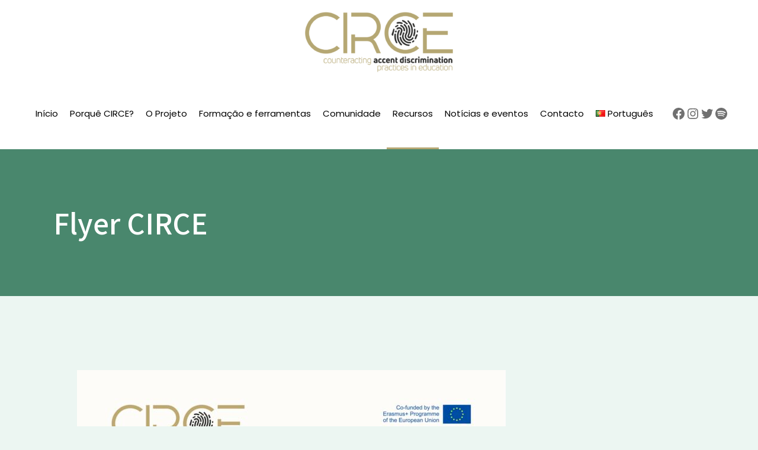

--- FILE ---
content_type: text/css
request_url: https://www.circe-project.eu/wp-content/plugins/qi-blocks/assets/dist/button.css?ver=6.9
body_size: 2733
content:
@keyframes qi-blocks-fade-in{0%{opacity:0;visibility:hidden;z-index:102}to{opacity:1;visibility:visible;z-index:102}}@keyframes qi-blocks-fade-out{0%{opacity:1;visibility:visible;z-index:102}to{opacity:0;visibility:hidden;z-index:0}}@keyframes qi-blocks-animate-underline-from-left{0%{transform:scaleX(1);transform-origin:right}37%{transform:scaleX(0);transform-origin:right}38%{transform:scaleX(0);transform-origin:left}to{transform:scaleX(1);transform-origin:left}}@keyframes qi-blocks-animate-underline-from-right{0%{transform:scaleX(1);transform-origin:left}37%{transform:scaleX(0);transform-origin:left}38%{transform:scaleX(0);transform-origin:right}to{transform:scaleX(1);transform-origin:right}}@keyframes qi-blocks-animate-underline-multiline{0%{background-position-x:right;background-size:100% 87%}38%{background-position-x:right;background-size:0 87%}39%{background-position-x:left;background-size:0 87%}to{background-position-x:left;background-size:100% 87%}}@keyframes qi-blocks-animate-underline-multiline-2{0%{background-position-x:right;background-size:100% 95%}38%{background-position-x:right;background-size:0 95%}39%{background-position-x:left;background-size:0 95%}to{background-position-x:left;background-size:100% 95%}}@keyframes qi-blocks-animate-highlight{0%{background-position-x:left;background-size:0 100%}to{background-position-x:left;background-size:100% 100%}}@keyframes qi-blocks-animate-underline-multiline-thick{0%{background-position-x:right;background-size:100% 93%}38%{background-position-x:right;background-size:0 93%}39%{background-position-x:left;background-size:0 93%}to{background-position-x:left;background-size:100% 93%}}@keyframes qi-blocks-follow-info{0%{clip-path:inset(0 100% 0 0)}to{clip-path:inset(0 0 0 0)}}.qi-block-button.qodef-block{align-items:center;border-radius:4px;display:inline-block;display:inline-flex;font-family:inherit;font-size:16px;font-size:1rem;font-weight:500;justify-content:center;line-height:2em;margin:0;outline:none;overflow:hidden;padding:13px 46px;position:relative;text-decoration:none;text-transform:none;transition:color .25s ease-in-out,background-color .25s ease-in-out,border-color .25s ease-in-out;vertical-align:middle;width:auto}.qi-block-button.qodef-block:hover{text-decoration:none!important}.qi-block-button.qodef-block.qodef-size--small{padding:9px 33px}.qi-block-button.qodef-block.qodef-size--large{padding:15px 52px}.qi-block-button.qodef-block.qodef-size--full{text-align:center;width:100%}.qi-block-button.qodef-block.qodef-layout--filled{background-color:#f4f4f4;border:0;border-style:solid;color:#111;font-size:1rem}.qi-block-button.qodef-block.qodef-layout--filled:hover{background-color:#111;color:#fff}.qi-block-button.qodef-block.qodef-layout--outlined{background-color:#0000;border:2px solid #111;color:#111}.qi-block-button.qodef-block.qodef-layout--outlined:hover{background-color:#f4f4f4;border-color:#f4f4f4;color:#111}.qi-block-button.qodef-block.qodef-layout--textual{background-color:#0000!important;border:0;border-radius:0;overflow:visible;padding:0!important}.qi-block-button.qodef-block.qodef-layout--textual .qodef-m-text{display:inline-block;vertical-align:middle}.qi-block-button.qodef-block.qodef-layout--textual:hover{color:#111}.qi-block-button.qodef-block.qodef-icon--left{align-items:center;display:inline-flex;flex-direction:row-reverse;justify-content:center}.qi-block-button.qodef-block.qodef-text-underline .qodef-m-text{position:relative}.qi-block-button.qodef-block.qodef-text-underline .qodef-m-text:after{backface-visibility:hidden;background-color:currentColor;bottom:0;content:"";height:1px;left:0;position:absolute;transition:background-color .25s ease-in-out,width .36s cubic-bezier(.51,.5,.07,.99);width:100%}.qi-block-button.qodef-block.qodef-text-underline:not(.qodef-button-underline-draw):hover .qodef-m-text:after{width:0}.qi-block-button.qodef-block.qodef-text-underline.qodef-underline--center .qodef-m-text:after{left:50%;transform:translateX(-50%)}.qi-block-button.qodef-block.qodef-text-underline.qodef-underline--right .qodef-m-text:after{left:auto;right:0}.qi-block-button.qodef-block.qodef-button-underline-draw .qodef-m-text{overflow:hidden}.qi-block-button.qodef-block.qodef-button-underline-draw.qodef-underline--left:hover .qodef-m-text:after,.qi-block-button.qodef-block.qodef-button-underline-draw.qodef-underline--right:hover .qodef-m-text:after{animation:qi-blocks-animate-underline-from-left .7s cubic-bezier(.45,.29,0,.82) forwards}.qi-block-button.qodef-block.qodef-button-underline-draw.qodef-underline--right:hover .qodef-m-text:after{animation:qi-blocks-animate-underline-from-right .7s cubic-bezier(.45,.29,0,.82) forwards}.qi-block-button.qodef-block .qodef-m-icon{color:currentColor;line-height:0}.qi-block-button.qodef-block .qodef-m-icon.qodef--icon-color-set{transition:color .25s ease-in-out,background-color .25s ease-in-out}.qi-block-button.qodef-block .qodef-m-icon svg{height:auto;width:1em;fill:currentColor;stroke:currentColor;vertical-align:middle}.qi-block-button.qodef-block.qodef-icon--right:not(.qodef-type--icon-boxed) .qodef-m-icon{margin-left:10px}.qi-block-button.qodef-block.qodef-icon--left:not(.qodef-type--icon-boxed) .qodef-m-icon{margin-right:10px}.qi-block-button.qodef-block.qodef-text--hidden:not(.qodef-type--icon-boxed) .qodef-m-icon{margin-left:0;margin-right:0}.qi-block-button.qodef-block.qodef-hover--icon-move-diagonal .qodef-m-icon-inner,.qi-block-button.qodef-block.qodef-hover--icon-move-horizontal .qodef-m-icon-inner,.qi-block-button.qodef-block.qodef-hover--icon-move-vertical .qodef-m-icon-inner{display:inherit;overflow:hidden;padding:1px;position:relative}.qi-block-button.qodef-block.qodef-hover--icon-move-diagonal .qodef-m-icon-inner i,.qi-block-button.qodef-block.qodef-hover--icon-move-diagonal .qodef-m-icon-inner svg,.qi-block-button.qodef-block.qodef-hover--icon-move-horizontal .qodef-m-icon-inner i,.qi-block-button.qodef-block.qodef-hover--icon-move-horizontal .qodef-m-icon-inner svg,.qi-block-button.qodef-block.qodef-hover--icon-move-vertical .qodef-m-icon-inner i,.qi-block-button.qodef-block.qodef-hover--icon-move-vertical .qodef-m-icon-inner svg{transition:transform .38s cubic-bezier(.37,.08,.02,.93),opacity .18s ease-in-out;will-change:transform}.qi-block-button.qodef-block.qodef-hover--icon-move-diagonal .qodef-m-icon-inner i:first-child,.qi-block-button.qodef-block.qodef-hover--icon-move-diagonal .qodef-m-icon-inner svg:first-child,.qi-block-button.qodef-block.qodef-hover--icon-move-horizontal .qodef-m-icon-inner i:first-child,.qi-block-button.qodef-block.qodef-hover--icon-move-horizontal .qodef-m-icon-inner svg:first-child,.qi-block-button.qodef-block.qodef-hover--icon-move-vertical .qodef-m-icon-inner i:first-child,.qi-block-button.qodef-block.qodef-hover--icon-move-vertical .qodef-m-icon-inner svg:first-child{opacity:1;transform:translateX(0) translateY(0);transition-delay:.1s}.qi-block-button.qodef-block.qodef-hover--icon-move-diagonal .qodef-m-icon-inner i:nth-child(2),.qi-block-button.qodef-block.qodef-hover--icon-move-diagonal .qodef-m-icon-inner svg:nth-child(2),.qi-block-button.qodef-block.qodef-hover--icon-move-horizontal .qodef-m-icon-inner i:nth-child(2),.qi-block-button.qodef-block.qodef-hover--icon-move-horizontal .qodef-m-icon-inner svg:nth-child(2),.qi-block-button.qodef-block.qodef-hover--icon-move-vertical .qodef-m-icon-inner i:nth-child(2),.qi-block-button.qodef-block.qodef-hover--icon-move-vertical .qodef-m-icon-inner svg:nth-child(2){left:1px;opacity:0;position:absolute;top:1px;transition-delay:0s}.qi-block-button.qodef-block.qodef-hover--icon-move-diagonal:hover .qodef-m-icon-inner i:first-child,.qi-block-button.qodef-block.qodef-hover--icon-move-diagonal:hover .qodef-m-icon-inner svg:first-child,.qi-block-button.qodef-block.qodef-hover--icon-move-horizontal:hover .qodef-m-icon-inner i:first-child,.qi-block-button.qodef-block.qodef-hover--icon-move-horizontal:hover .qodef-m-icon-inner svg:first-child,.qi-block-button.qodef-block.qodef-hover--icon-move-vertical:hover .qodef-m-icon-inner i:first-child,.qi-block-button.qodef-block.qodef-hover--icon-move-vertical:hover .qodef-m-icon-inner svg:first-child{opacity:0}.qi-block-button.qodef-block.qodef-hover--icon-move-diagonal:hover .qodef-m-icon-inner i:nth-child(2),.qi-block-button.qodef-block.qodef-hover--icon-move-diagonal:hover .qodef-m-icon-inner svg:nth-child(2),.qi-block-button.qodef-block.qodef-hover--icon-move-horizontal:hover .qodef-m-icon-inner i:nth-child(2),.qi-block-button.qodef-block.qodef-hover--icon-move-horizontal:hover .qodef-m-icon-inner svg:nth-child(2),.qi-block-button.qodef-block.qodef-hover--icon-move-vertical:hover .qodef-m-icon-inner i:nth-child(2),.qi-block-button.qodef-block.qodef-hover--icon-move-vertical:hover .qodef-m-icon-inner svg:nth-child(2){opacity:1;transform:translateX(0) translateY(0) translatez(0);transition-delay:.25s}.qi-block-button.qodef-block.qodef-hover--icon-move-horizontal .qodef-m-icon-inner i:nth-child(2),.qi-block-button.qodef-block.qodef-hover--icon-move-horizontal .qodef-m-icon-inner svg:nth-child(2){transform:translateX(-150%) translateY(0)}.qi-block-button.qodef-block.qodef-hover--icon-move-horizontal:hover .qodef-m-icon-inner i:first-child,.qi-block-button.qodef-block.qodef-hover--icon-move-horizontal:hover .qodef-m-icon-inner svg:first-child{transform:translateX(200%) translateY(0)}.qi-block-button.qodef-block.qodef-hover--icon-move-vertical .qodef-m-icon-inner i,.qi-block-button.qodef-block.qodef-hover--icon-move-vertical .qodef-m-icon-inner svg{will-change:transform}.qi-block-button.qodef-block.qodef-hover--icon-move-vertical .qodef-m-icon-inner i:nth-child(2),.qi-block-button.qodef-block.qodef-hover--icon-move-vertical .qodef-m-icon-inner svg:nth-child(2){transform:translateX(0) translateY(150%) translateZ(0)}.qi-block-button.qodef-block.qodef-hover--icon-move-vertical:hover .qodef-m-icon-inner i:first-child,.qi-block-button.qodef-block.qodef-hover--icon-move-vertical:hover .qodef-m-icon-inner svg:first-child{transform:translateX(0) translateY(-150%) translateZ(0)}.qi-block-button.qodef-block.qodef-hover--icon-move-diagonal .qodef-m-icon-inner i,.qi-block-button.qodef-block.qodef-hover--icon-move-diagonal .qodef-m-icon-inner svg{will-change:transform}.qi-block-button.qodef-block.qodef-hover--icon-move-diagonal .qodef-m-icon-inner i:nth-child(2),.qi-block-button.qodef-block.qodef-hover--icon-move-diagonal .qodef-m-icon-inner svg:nth-child(2){transform:translateX(-100%) translateY(100%) translateZ(0)}.qi-block-button.qodef-block.qodef-hover--icon-move-diagonal:hover .qodef-m-icon-inner i:first-child,.qi-block-button.qodef-block.qodef-hover--icon-move-diagonal:hover .qodef-m-icon-inner svg:first-child{transform:translateX(100%) translateY(-100%) translateZ(0)}.qi-block-button.qodef-block.qodef-hover--icon-move-horizontal-short .qodef-m-icon-inner i,.qi-block-button.qodef-block.qodef-hover--icon-move-horizontal-short .qodef-m-icon-inner svg{transform:translateX(0);transition:transform .3s cubic-bezier(.37,.08,.02,.93),opacity .2s ease-in-out;will-change:transform}.qi-block-button.qodef-block.qodef-hover--icon-move-horizontal-short:hover .qodef-m-icon-inner i,.qi-block-button.qodef-block.qodef-hover--icon-move-horizontal-short:hover .qodef-m-icon-inner svg{transform:translateX(4px)}.qi-block-button.qodef-block.qodef-hover--reveal:after{background-color:#111;content:"";height:100%;left:0;position:absolute;top:0;transition:transform .5s cubic-bezier(.54,.3,.02,1.01);width:100%}.qi-block-button.qodef-block.qodef-hover--reveal .qodef-m-icon,.qi-block-button.qodef-block.qodef-hover--reveal .qodef-m-text{z-index:1}.qi-block-button.qodef-block.qodef-hover--reveal:hover:after{transform:scaleX(1) scaleY(1)}.qi-block-button.qodef-block.qodef-hover--reveal.qodef-layout--outlined:hover{background-color:initial}.qi-block-button.qodef-block.qodef--reveal-horizontal:after{transform:scaleX(0);transform-origin:left}.qi-block-button.qodef-block.qodef--reveal-vertical:after{transform:scaleY(0);transform-origin:bottom}.qi-block-button.qodef-block.qodef-icon-background-hover--reveal .qodef-m-icon:after{content:"";height:100%;left:0;position:absolute;top:0;transition:transform .5s cubic-bezier(.54,.3,.02,1.01);width:100%}.qi-block-button.qodef-block.qodef-icon-background-hover--reveal .qodef-m-icon .qodef-m-icon-inner{z-index:1}.qi-block-button.qodef-block.qodef-icon-background-hover--reveal:hover .qodef-m-icon:after{transform:scaleX(1) scaleY(1)}.qi-block-button.qodef-block.qodef-icon-background-hover--reveal-horizontal .qodef-m-icon:after{transform:scaleX(0);transform-origin:left}.qi-block-button.qodef-block.qodef-icon-background-hover--reveal-vertical .qodef-m-icon:after{transform:scaleY(0);transform-origin:bottom}.qi-block-button.qodef-type--inner-border .qodef-m-inner-border{color:#111;font-size:4px;height:100%;left:0;position:absolute;top:0;transition:color .25s ease-in-out;width:100%}.qi-block-button.qodef-type--inner-border .qodef-m-border-bottom,.qi-block-button.qodef-type--inner-border .qodef-m-border-left,.qi-block-button.qodef-type--inner-border .qodef-m-border-right,.qi-block-button.qodef-type--inner-border .qodef-m-border-top{background-color:currentColor;position:absolute;transition:background-color .25s ease-in-out}.qi-block-button.qodef-type--inner-border .qodef-m-border-top{height:2px;left:1em;top:1em;width:calc(100% - 2em)}.qi-block-button.qodef-type--inner-border .qodef-m-border-right{height:calc(100% - 2em);right:1em;top:1em;width:2px}.qi-block-button.qodef-type--inner-border .qodef-m-border-bottom{bottom:1em;height:2px;right:1em;width:calc(100% - 2em)}.qi-block-button.qodef-type--inner-border .qodef-m-border-left{bottom:1em;height:calc(100% - 2em);left:1em;width:2px}.qodef-inner-border-hover--draw .qodef-m-inner-border-copy .qodef-m-border-bottom,.qodef-inner-border-hover--draw .qodef-m-inner-border-copy .qodef-m-border-left,.qodef-inner-border-hover--draw .qodef-m-inner-border-copy .qodef-m-border-right,.qodef-inner-border-hover--draw .qodef-m-inner-border-copy .qodef-m-border-top{transition:transform .36s ease-out}.qodef-inner-border-hover--draw.q-draw-center .qodef-m-inner-border-copy .qodef-m-border-bottom,.qodef-inner-border-hover--draw.q-draw-center .qodef-m-inner-border-copy .qodef-m-border-top,.qodef-inner-border-hover--draw.q-draw-one-point .qodef-m-inner-border-copy .qodef-m-border-bottom,.qodef-inner-border-hover--draw.q-draw-one-point .qodef-m-inner-border-copy .qodef-m-border-top,.qodef-inner-border-hover--draw.q-draw-two-points .qodef-m-inner-border-copy .qodef-m-border-bottom,.qodef-inner-border-hover--draw.q-draw-two-points .qodef-m-inner-border-copy .qodef-m-border-top{transform:scaleX(0)}.qodef-inner-border-hover--draw.q-draw-center .qodef-m-inner-border-copy .qodef-m-border-left,.qodef-inner-border-hover--draw.q-draw-center .qodef-m-inner-border-copy .qodef-m-border-right,.qodef-inner-border-hover--draw.q-draw-one-point .qodef-m-inner-border-copy .qodef-m-border-left,.qodef-inner-border-hover--draw.q-draw-one-point .qodef-m-inner-border-copy .qodef-m-border-right,.qodef-inner-border-hover--draw.q-draw-two-points .qodef-m-inner-border-copy .qodef-m-border-left,.qodef-inner-border-hover--draw.q-draw-two-points .qodef-m-inner-border-copy .qodef-m-border-right{transform:scaleY(0)}.qodef-inner-border-hover--draw.q-draw-center:hover .qodef-m-inner-border-copy .qodef-m-border-bottom,.qodef-inner-border-hover--draw.q-draw-center:hover .qodef-m-inner-border-copy .qodef-m-border-left,.qodef-inner-border-hover--draw.q-draw-center:hover .qodef-m-inner-border-copy .qodef-m-border-right,.qodef-inner-border-hover--draw.q-draw-center:hover .qodef-m-inner-border-copy .qodef-m-border-top,.qodef-inner-border-hover--draw.q-draw-one-point:hover .qodef-m-inner-border-copy .qodef-m-border-bottom,.qodef-inner-border-hover--draw.q-draw-one-point:hover .qodef-m-inner-border-copy .qodef-m-border-left,.qodef-inner-border-hover--draw.q-draw-one-point:hover .qodef-m-inner-border-copy .qodef-m-border-right,.qodef-inner-border-hover--draw.q-draw-one-point:hover .qodef-m-inner-border-copy .qodef-m-border-top,.qodef-inner-border-hover--draw.q-draw-two-points:hover .qodef-m-inner-border-copy .qodef-m-border-bottom,.qodef-inner-border-hover--draw.q-draw-two-points:hover .qodef-m-inner-border-copy .qodef-m-border-left,.qodef-inner-border-hover--draw.q-draw-two-points:hover .qodef-m-inner-border-copy .qodef-m-border-right,.qodef-inner-border-hover--draw.q-draw-two-points:hover .qodef-m-inner-border-copy .qodef-m-border-top{transform:scaleX(1) scaleY(1)}.qodef-inner-border-hover--draw.q-draw-one-point .qodef-m-inner-border-copy .qodef-m-border-bottom,.qodef-inner-border-hover--draw.q-draw-one-point .qodef-m-inner-border-copy .qodef-m-border-left,.qodef-inner-border-hover--draw.q-draw-one-point .qodef-m-inner-border-copy .qodef-m-border-right,.qodef-inner-border-hover--draw.q-draw-one-point .qodef-m-inner-border-copy .qodef-m-border-top{transition-duration:.28s}.qodef-inner-border-hover--draw.q-draw-one-point .qodef-m-inner-border-copy .qodef-m-border-bottom,.qodef-inner-border-hover--draw.q-draw-one-point .qodef-m-inner-border-copy .qodef-m-border-top{transform-origin:left}.qodef-inner-border-hover--draw.q-draw-one-point .qodef-m-inner-border-copy .qodef-m-border-left,.qodef-inner-border-hover--draw.q-draw-one-point .qodef-m-inner-border-copy .qodef-m-border-right{transform-origin:top}.qodef-inner-border-hover--draw.q-draw-one-point .qodef-m-inner-border-copy .qodef-m-border-left,.qodef-inner-border-hover--draw.q-draw-one-point .qodef-m-inner-border-copy .qodef-m-border-top{transition-delay:.28s}.qodef-inner-border-hover--draw.q-draw-one-point .qodef-m-inner-border-copy .qodef-m-border-bottom,.qodef-inner-border-hover--draw.q-draw-one-point .qodef-m-inner-border-copy .qodef-m-border-right,.qodef-inner-border-hover--draw.q-draw-one-point:hover .qodef-m-inner-border-copy .qodef-m-border-left,.qodef-inner-border-hover--draw.q-draw-one-point:hover .qodef-m-inner-border-copy .qodef-m-border-top{transition-delay:0s}.qodef-inner-border-hover--draw.q-draw-one-point:hover .qodef-m-inner-border-copy .qodef-m-border-bottom,.qodef-inner-border-hover--draw.q-draw-one-point:hover .qodef-m-inner-border-copy .qodef-m-border-right{transition-delay:.28s}.qodef-inner-border-hover--draw.q-draw-two-points .qodef-m-border-top{transform-origin:left}.qodef-inner-border-hover--draw.q-draw-two-points .qodef-m-border-bottom{transform-origin:right}.qodef-inner-border-hover--draw.q-draw-two-points .qodef-m-border-left{transform-origin:top}.qodef-inner-border-hover--draw.q-draw-two-points .qodef-m-border-right{transform-origin:bottom}.qodef-type--inner-border.qodef-inner-border-hover--remove.q-remove-center .qodef-m-inner-border .qodef-m-border-bottom,.qodef-type--inner-border.qodef-inner-border-hover--remove.q-remove-center .qodef-m-inner-border .qodef-m-border-left,.qodef-type--inner-border.qodef-inner-border-hover--remove.q-remove-center .qodef-m-inner-border .qodef-m-border-right,.qodef-type--inner-border.qodef-inner-border-hover--remove.q-remove-center .qodef-m-inner-border .qodef-m-border-top,.qodef-type--inner-border.qodef-inner-border-hover--remove.q-remove-one-point .qodef-m-inner-border .qodef-m-border-bottom,.qodef-type--inner-border.qodef-inner-border-hover--remove.q-remove-one-point .qodef-m-inner-border .qodef-m-border-left,.qodef-type--inner-border.qodef-inner-border-hover--remove.q-remove-one-point .qodef-m-inner-border .qodef-m-border-right,.qodef-type--inner-border.qodef-inner-border-hover--remove.q-remove-one-point .qodef-m-inner-border .qodef-m-border-top,.qodef-type--inner-border.qodef-inner-border-hover--remove.q-remove-two-points .qodef-m-inner-border .qodef-m-border-bottom,.qodef-type--inner-border.qodef-inner-border-hover--remove.q-remove-two-points .qodef-m-inner-border .qodef-m-border-left,.qodef-type--inner-border.qodef-inner-border-hover--remove.q-remove-two-points .qodef-m-inner-border .qodef-m-border-right,.qodef-type--inner-border.qodef-inner-border-hover--remove.q-remove-two-points .qodef-m-inner-border .qodef-m-border-top{transform:scaleX(1) scaleY(1);transition:background-color .25s ease-in-out,transform .36s ease-out}.qodef-type--inner-border.qodef-inner-border-hover--remove.q-remove-center:hover .qodef-m-inner-border .qodef-m-border-bottom,.qodef-type--inner-border.qodef-inner-border-hover--remove.q-remove-center:hover .qodef-m-inner-border .qodef-m-border-top,.qodef-type--inner-border.qodef-inner-border-hover--remove.q-remove-one-point:hover .qodef-m-inner-border .qodef-m-border-bottom,.qodef-type--inner-border.qodef-inner-border-hover--remove.q-remove-one-point:hover .qodef-m-inner-border .qodef-m-border-top,.qodef-type--inner-border.qodef-inner-border-hover--remove.q-remove-two-points:hover .qodef-m-inner-border .qodef-m-border-bottom,.qodef-type--inner-border.qodef-inner-border-hover--remove.q-remove-two-points:hover .qodef-m-inner-border .qodef-m-border-top{transform:scaleX(0)}.qodef-type--inner-border.qodef-inner-border-hover--remove.q-remove-center:hover .qodef-m-inner-border .qodef-m-border-left,.qodef-type--inner-border.qodef-inner-border-hover--remove.q-remove-center:hover .qodef-m-inner-border .qodef-m-border-right,.qodef-type--inner-border.qodef-inner-border-hover--remove.q-remove-one-point:hover .qodef-m-inner-border .qodef-m-border-left,.qodef-type--inner-border.qodef-inner-border-hover--remove.q-remove-one-point:hover .qodef-m-inner-border .qodef-m-border-right,.qodef-type--inner-border.qodef-inner-border-hover--remove.q-remove-two-points:hover .qodef-m-inner-border .qodef-m-border-left,.qodef-type--inner-border.qodef-inner-border-hover--remove.q-remove-two-points:hover .qodef-m-inner-border .qodef-m-border-right{transform:scaleY(0)}.qodef-type--inner-border.qodef-inner-border-hover--remove.q-remove-center.q-remove-one-point .qodef-m-inner-border .qodef-m-border-bottom,.qodef-type--inner-border.qodef-inner-border-hover--remove.q-remove-center.q-remove-one-point .qodef-m-inner-border .qodef-m-border-left,.qodef-type--inner-border.qodef-inner-border-hover--remove.q-remove-center.q-remove-one-point .qodef-m-inner-border .qodef-m-border-right,.qodef-type--inner-border.qodef-inner-border-hover--remove.q-remove-center.q-remove-one-point .qodef-m-inner-border .qodef-m-border-top,.qodef-type--inner-border.qodef-inner-border-hover--remove.q-remove-one-point.q-remove-one-point .qodef-m-inner-border .qodef-m-border-bottom,.qodef-type--inner-border.qodef-inner-border-hover--remove.q-remove-one-point.q-remove-one-point .qodef-m-inner-border .qodef-m-border-left,.qodef-type--inner-border.qodef-inner-border-hover--remove.q-remove-one-point.q-remove-one-point .qodef-m-inner-border .qodef-m-border-right,.qodef-type--inner-border.qodef-inner-border-hover--remove.q-remove-one-point.q-remove-one-point .qodef-m-inner-border .qodef-m-border-top,.qodef-type--inner-border.qodef-inner-border-hover--remove.q-remove-two-points.q-remove-one-point .qodef-m-inner-border .qodef-m-border-bottom,.qodef-type--inner-border.qodef-inner-border-hover--remove.q-remove-two-points.q-remove-one-point .qodef-m-inner-border .qodef-m-border-left,.qodef-type--inner-border.qodef-inner-border-hover--remove.q-remove-two-points.q-remove-one-point .qodef-m-inner-border .qodef-m-border-right,.qodef-type--inner-border.qodef-inner-border-hover--remove.q-remove-two-points.q-remove-one-point .qodef-m-inner-border .qodef-m-border-top{transition:background-color .25s ease-in-out,transform .28s ease-out}.qodef-type--inner-border.qodef-inner-border-hover--remove.q-remove-center.q-remove-one-point .qodef-m-inner-border .qodef-m-border-bottom,.qodef-type--inner-border.qodef-inner-border-hover--remove.q-remove-center.q-remove-one-point .qodef-m-inner-border .qodef-m-border-top,.qodef-type--inner-border.qodef-inner-border-hover--remove.q-remove-one-point.q-remove-one-point .qodef-m-inner-border .qodef-m-border-bottom,.qodef-type--inner-border.qodef-inner-border-hover--remove.q-remove-one-point.q-remove-one-point .qodef-m-inner-border .qodef-m-border-top,.qodef-type--inner-border.qodef-inner-border-hover--remove.q-remove-two-points.q-remove-one-point .qodef-m-inner-border .qodef-m-border-bottom,.qodef-type--inner-border.qodef-inner-border-hover--remove.q-remove-two-points.q-remove-one-point .qodef-m-inner-border .qodef-m-border-top{transform-origin:left}.qodef-type--inner-border.qodef-inner-border-hover--remove.q-remove-center.q-remove-one-point .qodef-m-inner-border .qodef-m-border-left,.qodef-type--inner-border.qodef-inner-border-hover--remove.q-remove-center.q-remove-one-point .qodef-m-inner-border .qodef-m-border-right,.qodef-type--inner-border.qodef-inner-border-hover--remove.q-remove-one-point.q-remove-one-point .qodef-m-inner-border .qodef-m-border-left,.qodef-type--inner-border.qodef-inner-border-hover--remove.q-remove-one-point.q-remove-one-point .qodef-m-inner-border .qodef-m-border-right,.qodef-type--inner-border.qodef-inner-border-hover--remove.q-remove-two-points.q-remove-one-point .qodef-m-inner-border .qodef-m-border-left,.qodef-type--inner-border.qodef-inner-border-hover--remove.q-remove-two-points.q-remove-one-point .qodef-m-inner-border .qodef-m-border-right{transform-origin:top}.qodef-type--inner-border.qodef-inner-border-hover--remove.q-remove-center.q-remove-one-point .qodef-m-inner-border .qodef-m-border-left,.qodef-type--inner-border.qodef-inner-border-hover--remove.q-remove-center.q-remove-one-point .qodef-m-inner-border .qodef-m-border-top,.qodef-type--inner-border.qodef-inner-border-hover--remove.q-remove-one-point.q-remove-one-point .qodef-m-inner-border .qodef-m-border-left,.qodef-type--inner-border.qodef-inner-border-hover--remove.q-remove-one-point.q-remove-one-point .qodef-m-inner-border .qodef-m-border-top,.qodef-type--inner-border.qodef-inner-border-hover--remove.q-remove-two-points.q-remove-one-point .qodef-m-inner-border .qodef-m-border-left,.qodef-type--inner-border.qodef-inner-border-hover--remove.q-remove-two-points.q-remove-one-point .qodef-m-inner-border .qodef-m-border-top{transition-delay:0s,0s}.qodef-type--inner-border.qodef-inner-border-hover--remove.q-remove-center.q-remove-one-point .qodef-m-inner-border .qodef-m-border-bottom,.qodef-type--inner-border.qodef-inner-border-hover--remove.q-remove-center.q-remove-one-point .qodef-m-inner-border .qodef-m-border-right,.qodef-type--inner-border.qodef-inner-border-hover--remove.q-remove-center.q-remove-one-point:hover .qodef-m-inner-border .qodef-m-border-left,.qodef-type--inner-border.qodef-inner-border-hover--remove.q-remove-center.q-remove-one-point:hover .qodef-m-inner-border .qodef-m-border-top,.qodef-type--inner-border.qodef-inner-border-hover--remove.q-remove-one-point.q-remove-one-point .qodef-m-inner-border .qodef-m-border-bottom,.qodef-type--inner-border.qodef-inner-border-hover--remove.q-remove-one-point.q-remove-one-point .qodef-m-inner-border .qodef-m-border-right,.qodef-type--inner-border.qodef-inner-border-hover--remove.q-remove-one-point.q-remove-one-point:hover .qodef-m-inner-border .qodef-m-border-left,.qodef-type--inner-border.qodef-inner-border-hover--remove.q-remove-one-point.q-remove-one-point:hover .qodef-m-inner-border .qodef-m-border-top,.qodef-type--inner-border.qodef-inner-border-hover--remove.q-remove-two-points.q-remove-one-point .qodef-m-inner-border .qodef-m-border-bottom,.qodef-type--inner-border.qodef-inner-border-hover--remove.q-remove-two-points.q-remove-one-point .qodef-m-inner-border .qodef-m-border-right,.qodef-type--inner-border.qodef-inner-border-hover--remove.q-remove-two-points.q-remove-one-point:hover .qodef-m-inner-border .qodef-m-border-left,.qodef-type--inner-border.qodef-inner-border-hover--remove.q-remove-two-points.q-remove-one-point:hover .qodef-m-inner-border .qodef-m-border-top{transition-delay:0s,.28s}.qodef-type--inner-border.qodef-inner-border-hover--remove.q-remove-center.q-remove-one-point:hover .qodef-m-inner-border .qodef-m-border-bottom,.qodef-type--inner-border.qodef-inner-border-hover--remove.q-remove-center.q-remove-one-point:hover .qodef-m-inner-border .qodef-m-border-right,.qodef-type--inner-border.qodef-inner-border-hover--remove.q-remove-one-point.q-remove-one-point:hover .qodef-m-inner-border .qodef-m-border-bottom,.qodef-type--inner-border.qodef-inner-border-hover--remove.q-remove-one-point.q-remove-one-point:hover .qodef-m-inner-border .qodef-m-border-right,.qodef-type--inner-border.qodef-inner-border-hover--remove.q-remove-two-points.q-remove-one-point:hover .qodef-m-inner-border .qodef-m-border-bottom,.qodef-type--inner-border.qodef-inner-border-hover--remove.q-remove-two-points.q-remove-one-point:hover .qodef-m-inner-border .qodef-m-border-right{transition-delay:0s,0s}.qodef-type--inner-border.qodef-inner-border-hover--remove.q-remove-center.q-remove-two-points .qodef-m-border-top,.qodef-type--inner-border.qodef-inner-border-hover--remove.q-remove-one-point.q-remove-two-points .qodef-m-border-top,.qodef-type--inner-border.qodef-inner-border-hover--remove.q-remove-two-points.q-remove-two-points .qodef-m-border-top{transform-origin:left}.qodef-type--inner-border.qodef-inner-border-hover--remove.q-remove-center.q-remove-two-points .qodef-m-border-bottom,.qodef-type--inner-border.qodef-inner-border-hover--remove.q-remove-one-point.q-remove-two-points .qodef-m-border-bottom,.qodef-type--inner-border.qodef-inner-border-hover--remove.q-remove-two-points.q-remove-two-points .qodef-m-border-bottom{transform-origin:right}.qodef-type--inner-border.qodef-inner-border-hover--remove.q-remove-center.q-remove-two-points .qodef-m-border-left,.qodef-type--inner-border.qodef-inner-border-hover--remove.q-remove-one-point.q-remove-two-points .qodef-m-border-left,.qodef-type--inner-border.qodef-inner-border-hover--remove.q-remove-two-points.q-remove-two-points .qodef-m-border-left{transform-origin:top}.qodef-type--inner-border.qodef-inner-border-hover--remove.q-remove-center.q-remove-two-points .qodef-m-border-right,.qodef-type--inner-border.qodef-inner-border-hover--remove.q-remove-one-point.q-remove-two-points .qodef-m-border-right,.qodef-type--inner-border.qodef-inner-border-hover--remove.q-remove-two-points.q-remove-two-points .qodef-m-border-right{transform-origin:bottom}.qodef-type--inner-border.qodef-inner-border-hover--move-outer-edge{overflow:visible}.qodef-type--inner-border.qodef-inner-border-hover--move-outer-edge .qodef-m-inner-border{border:1px solid;height:calc(100% - 2em);left:1em;top:1em;transition:all .3s cubic-bezier(.46,.03,.52,.96);width:calc(100% - 2em)}.qodef-type--inner-border.qodef-inner-border-hover--move-outer-edge:hover .qodef-m-inner-border{height:calc(100% + 2em);left:-1em;top:-1em;width:calc(100% + 2em)}.qi-block-button.qodef-type--icon-boxed{align-items:stretch;padding:0!important}.qi-block-button.qodef-type--icon-boxed .qodef-m-text{align-self:center;padding:11px 28px}.qi-block-button.qodef-type--icon-boxed.qodef-size--small .qodef-m-text{padding:7px 15px}.qi-block-button.qodef-type--icon-boxed.qodef-size--large .qodef-m-text{padding:13px 40px}.qi-block-button.qodef-type--icon-boxed .qodef-m-icon{align-items:center;display:flex;justify-content:center;padding:11px 0;position:relative;text-align:center}.qi-block-button.qodef-type--icon-boxed .qodef-m-icon i{line-height:inherit}.qi-block-button.qodef-type--icon-boxed .qodef-m-icon svg{width:1em;fill:currentColor;stroke:currentColor}.qi-block-button.qodef-type--icon-boxed .qodef-m-border{background-color:currentColor;transition:background-color .25s ease-in-out;width:2px}

--- FILE ---
content_type: text/css
request_url: https://www.circe-project.eu/wp-content/themes/circe-theme/style.css?ver=6.9
body_size: 297
content:
/*
Theme Name: Circe Theme
Theme URI: https://aquattrostudio.com/
Description: Theme for the Circe Project
Author: a4 Studioe
Author URI: http://www.qodethemes.com/
Version: 1.0.0
Template: bridge
*/
@import url("../bridge/style.css");

.our_team p{
	font-size: 16px !important;
	line-height:18px !important;
	
}

.q_team .q_team_description_inner{
	padding: 10px !important;
}

.title.title_size_large h1 {
    max-width: 80%;
}

--- FILE ---
content_type: application/javascript
request_url: https://www.circe-project.eu/wp-content/plugins/qode-lms/assets/js/lms.min.js?ver=6.9
body_size: 4243
content:
!function(q){"use strict";var e={};function o(){var l,u,e,o;e=q(".qode-element-link-open"),l=q(".qode-course-popup"),u=q(".qode-popup-content"),e.length&&e.each(function(){var r=q(this);r.on("click",function(e){e.preventDefault(),e.stopImmediatePropagation(),l.hasClass("qode-course-popup-opened")||l.addClass("qode-course-popup-opened");var o,a,n,t,d,i,s,e=0;void 0!==r.data("course-id")&&!1!==r.data("course-id")&&(e=r.data("course-id")),o=q(".qode-course-popup"),a=q(".qode-popup-content"),n=q(".qode-course-popup-inner"),t=q(".qode-popup-heading"),d=q(".qode-course-popup-items"),i=q(".qode-popup-info-wrapper"),s=q(".qode-lms-search-holder"),1024<qode.windowWidth?(a.length&&(a.height(o.height()-t.outerHeight()),a.niceScroll({scrollspeed:60,mousescrollstep:40,cursorwidth:0,cursorborder:0,cursorborderradius:0,cursorcolor:"transparent",autohidemode:!1,horizrailenabled:!1})),d.length&&(d.height(o.height()-parseInt(i.css("padding-top"))-parseInt(i.css("padding-bottom"))-s.outerHeight(!0)),d.niceScroll({scrollspeed:60,mousescrollstep:40,cursorwidth:0,cursorborder:0,cursorborderradius:0,cursorcolor:"transparent",autohidemode:!1,horizrailenabled:!1}))):(n.find(".qode-grid-row").height(o.height()),n.find(".qode-grid-row").niceScroll({scrollspeed:60,mousescrollstep:40,cursorwidth:0,cursorborder:0,cursorborderradius:0,cursorcolor:"transparent",autohidemode:!1,horizrailenabled:!1})),c(r.data("item-id"),e,u)})}),e=q(".qode-course-popup-close"),o=q(".qode-course-popup"),e.length&&e.on("click",function(e){e.preventDefault(),o.removeClass("qode-course-popup-opened"),location.reload()}),d(),q(".qode-course-whishlist").on("click",function(e){e.preventDefault();var o,e=q(this),a=(void 0!==e.data("course-id")&&(o=e.data("course-id")),e),e=o;e={action:"qode_lms_add_course_to_wishlist",course_id:o},q.ajax({type:"POST",data:e,url:QodeAdminAjax.ajaxurl,success:function(e){e=JSON.parse(e);"success"==e.status&&(a.hasClass("qode-icon-only")||a.find("span").text(e.data.message),a.find("i").removeClass("fa-heart fa-heart-o").addClass(e.data.icon))}})}),q(".qode-lms-retake-course-form").on("submit",function(e){e.preventDefault();e=q(this).serialize();q.ajax({type:"POST",data:{action:"qode_lms_retake_course",post:e},url:QodeAdminAjax.ajaxurl,success:function(e){e=JSON.parse(e);"success"==e.status&&(alert(e.message),location.reload())}})}),i(),m(),p()}function a(){r(),s().init(),$j(window).on("elementor/frontend/init",function(){elementorFrontend.hooks.addAction("frontend/element_ready/bridge_course_list.default",function(){m(),r()})}),$j(window).on("elementor/frontend/init",function(){elementorFrontend.hooks.addAction("frontend/element_ready/bridge_course_search.default",function(){p()})}),$j(window).on("elementor/frontend/init",function(){elementorFrontend.hooks.addAction("frontend/element_ready/bridge_course_slider.default",function(){qodeOwlSlider()})})}function n(){}function t(){s().scroll()}function c(e,o,n){var t=n.prevAll(".qode-course-item-preloader");t.removeClass("qode-hide"),q.ajax({type:"POST",data:{action:"qode_lms_load_element_item",item_id:e,course_id:o},url:QodeAdminAjax.ajaxurl,success:function(e){var a,e=JSON.parse(e);"success"==e.status?(n.html(e.data.html),e=q(".qode-course-popup-navigation .qode-element-link-open"),a=q(".qode-popup-content"),e.length&&e.each(function(){var o=q(this);o.on("click",function(e){e.preventDefault();e=0;void 0!==o.data("course-id")&&!1!==o.data("course-id")&&(e=o.data("course-id")),c(o.data("item-id"),e,a)})}),d(),i(),fluidvids.init({selector:[".qode-course-popup .qode-lms-lesson-media iframe"],players:["www.youtube.com","player.vimeo.com"]}),qode.modules.quiz.qodeStartQuiz()):alert("An error occurred"),t.addClass("qode-hide")}})}function d(){q(".qode-lms-complete-item-form").on("submit",function(e){e.preventDefault();var o=q(this),a=q(this).find("input[name$='qode_lms_item_id']").val(),e=o.serialize();q.ajax({type:"POST",data:{action:"qode_lms_complete_item",post:e},url:QodeAdminAjax.ajaxurl,success:function(e){e=JSON.parse(e);"success"==e.status&&(o.replaceWith(e.data.content_message),q(".qode-section-element.qode-section-lesson").each(function(){q(this).data("section-element-id")==a&&q(this).addClass("qode-item-completed")}))}})})}function i(){var e=q(".qode-lms-search-holder");e.length&&e.each(function(){var a,e=q(this),o=e.find(".qode-lms-search-field"),n=e.find(".qode-lms-search-results"),t=e.find(".qode-search-loading"),d=e.find(".qode-search-icon");t.addClass("qode-hidden"),o.on("keyup paste",function(e){var o=q(this);o.attr("autocomplete","off"),t.removeClass("qode-hidden"),d.addClass("qode-hidden"),clearTimeout(a),a=setTimeout(function(){var e=o.val();e.length<3?(n.html(""),n.fadeOut(),t.addClass("qode-hidden"),d.removeClass("qode-hidden")):q.ajax({type:"POST",data:{action:"qode_lms_search_courses",term:e},url:QodeAdminAjax.ajaxurl,success:function(e){e=JSON.parse(e);"success"==e.status&&(t.addClass("qode-hidden"),d.removeClass("qode-hidden"),n.html(e.data.html),n.fadeIn())},error:function(e,o,a){console.log("Status: "+o),console.log("Error: "+a),t.addClass("qode-hidden"),d.removeClass("qode-hidden"),n.fadeOut()}})},500)}),o.on("focusout",function(){t.addClass("qode-hidden"),d.removeClass("qode-hidden"),n.fadeOut()})})}function s(){function t(e){var o=e.outerHeight()+e.offset().top-add_for_admin_bar;!e.hasClass("qode-cl-infinite-scroll-started")&&$scroll+$window_height>o&&d(e)}function d(n,t){var d,i=n.find(".qode-cl-inner"),e=(void 0!==n.data("max-num-pages")&&!1!==n.data("max-num-pages")&&(d=n.data("max-num-pages")),n.hasClass("qode-cl-pag-standard")&&n.data("next-page",t),n.hasClass("qode-cl-pag-infinite-scroll")&&n.addClass("qode-cl-infinite-scroll-started"),qode.modules.common.getLoadMoreData(n)),s=n.find(".qode-cl-loading"),r=e.nextPage;(r<=d||0==d)&&(n.hasClass("qode-cl-pag-standard")?(s.addClass("qode-showing qode-standard-pag-trigger"),n.addClass("qode-cl-pag-standard-animate")):s.addClass("qode-showing"),e=qode.modules.common.setLoadMoreAjaxData(e,"qode_lms_course_ajax_load_more"),q.ajax({type:"POST",data:e,url:QodeAdminAjax.ajaxurl,success:function(e){n.hasClass("qode-cl-pag-standard")||r++,n.data("next-page",r);var e=q.parseJSON(e),o=e.html,a=e.minValue,e=e.maxValue;n.hasClass("qode-cl-pag-standard")||1==t?(l(n,d,r),c(n,i,s,o),u(n,a,e)):(m(i,s,o),u(n,1,e)),n.hasClass("qode-cl-infinite-scroll-started")&&n.removeClass("qode-cl-infinite-scroll-started")}})),1==t&&n.find(".qode-cl-load-more-holder").show(),r===d&&n.find(".qode-cl-load-more-holder").hide()}var e=q(".qode-course-list-holder"),l=function(e,o,a){var e=e.find(".qode-cl-standard-pagination"),n=e.find("li.qode-cl-pag-number"),t=e.find("li.qode-cl-pag-prev a"),e=e.find("li.qode-cl-pag-next a");n.removeClass("qode-cl-pag-active"),n.eq(a-1).addClass("qode-cl-pag-active"),t.data("paged",a-1),e.data("paged",a+1),1<a?t.css({opacity:"1"}):t.css({opacity:"0"}),a===o?e.css({opacity:"0"}):e.css({opacity:"1"})},u=function(e,o,a){var e=e.find(".qode-course-items-counter"),n=e.find(".counter-min-value"),e=e.find(".counter-max-value");n.text(o),e.text(a)},c=function(e,o,a,n){a.removeClass("qode-showing qode-standard-pag-trigger"),o.waitForImages(function(){e.removeClass("qode-cl-pag-standard-animate"),o.html(n),r()})},m=function(e,o,a){o.removeClass("qode-showing"),e.waitForImages(function(){e.append(a),r()})};return{init:function(){e.length&&e.each(function(){var n,e,o,a=q(this);a.hasClass("qode-cl-pag-standard")&&(e=(n=a).find(".qode-cl-standard-pagination li")).length&&e.each(function(){var o=q(this).children("a"),a=1;o.on("click",function(e){e.preventDefault(),e.stopPropagation(),void 0!==o.data("paged")&&!1!==o.data("paged")&&(a=o.data("paged")),d(n,a)})}),a.hasClass("qode-cl-pag-load-more")&&(o=a).find(".qode-cl-load-more a").on("click",function(e){e.preventDefault(),e.stopPropagation(),d(o)}),a.hasClass("qode-cl-pag-infinite-scroll")&&t(a)})},scroll:function(){e.length&&e.each(function(){var e=q(this);e.hasClass("qode-cl-pag-infinite-scroll")&&t(e)})},getMainPagFunction:function(e,o){d(e,o)}}}function r(){var e=q(".qode-course-list-holder.qode-cl-has-animation");e.length&&e.each(function(){q(this).children(".qode-cl-inner").children("article").each(function(e){var o=q(this);o.appear(function(){o.addClass("qode-item-show"),setTimeout(function(){o.addClass("qode-item-shown")},1e3)},{accX:0,accY:0})})})}function m(){var e=q(".qode-course-list-holder");e.length&&e.each(function(){var a,o,e,n,t=q(this);t.hasClass("qode-cl-has-filter")&&(e=(o=t).find(".qode-cl-filter-holder .qode-course-layout-filter"),n=e.find("span"),0<e.length&&n.click(function(){n.removeClass("qode-active");var e=q(this),e=(e.addClass("qode-active"),e.data("type"));o.removeClass("qode-cl-gallery qode-cl-simple"),o.addClass("qode-cl-"+e)}),(a=t).find(".qode-cl-filter-holder .qode-course-order-filter").select2({minimumResultsForSearch:-1}).on("select2:select",function(e){var e=e.params.data.element.dataset,o=e.type,e=e.order;a.data("orderby",o),a.data("order",e),a.data("next-page",1),s().getMainPagFunction(a,1)}))})}function p(){var e=q(".qode-advanced-course-search");e.length&&e.each(function(){var e=q(this).find("select");e.length&&e.select2({minimumResultsForSearch:-1})})}(qode.modules.course=e).qodeOnDocumentReady=o,e.qodeOnWindowLoad=a,e.qodeOnWindowResize=n,e.qodeOnWindowScroll=t,q(document).ready(o),q(window).on("load",a),q(window).resize(n),q(window).scroll(t)}(jQuery),function(e){"use strict";var o={};function a(){}function n(){$j(window).on("elementor/frontend/init",function(){elementorFrontend.hooks.addAction("frontend/element_ready/bridge_instructor_slider.default",function(){qodeOwlSlider()})})}function t(){}function d(){}(qode.modules.instructor=o).qodeOnDocumentReady=a,o.qodeOnWindowLoad=n,o.qodeOnWindowResize=t,o.qodeOnWindowScroll=d,e(document).ready(a),e(window).on("load",n),e(window).resize(t),e(window).scroll(d)}(jQuery),function(r){"use strict";var e={};function o(){n(),l()}function n(){var d=r(".qode-quiz-single-holder"),i=r(".qode-course-item-preloader");r(".qode-lms-start-quiz-form").on("submit",function(e){e.preventDefault(),i.removeClass("qode-hide");e=r(this).serialize();r.ajax({type:"POST",data:{action:"qode_lms_start_quiz",post:e},url:QodeAdminAjax.ajaxurl,success:function(e){var o,a,n,t,s,e=JSON.parse(e);"success"==e.status?(o=e.data.question_id,a=e.data.quiz_id,n=e.data.course_id,e=e.data.retake,o=o,a=a,n=n,e=e,t=d,s=r(".qode-course-item-preloader"),o={action:"qode_lms_load_first_question",question_id:o,quiz_id:a,course_id:n,retake:e},r.ajax({type:"POST",data:o,url:QodeAdminAjax.ajaxurl,success:function(e){var o,a,d,n,i,e=JSON.parse(e);"success"==e.status?(t.html(e.data.html),qode.modules.question.qodeQuestionHint(),qode.modules.question.qodeQuestionCheck(),qode.modules.question.qodeQuestionChange(),qode.modules.question.qodeQuestionAnswerChange(),l(),n=r(".qode-question-answer-wrapper"),o=e.data.result,a=e.data.original_result,e=e.data.answer_checked,qode.modules.question.qodeValidateAnswer(n,o,a,e),n=(d=r("#qode-quiz-timer")).data("duration"),i=r("input[name=qode_lms_time_remaining]"),d.vTimer("start",{duration:n}).on("update",function(e,o){var a=o,n=(n=a%60)<10?"0"+n:n,t=(t=Math.floor(a/60)%60)<10?"0"+t:t,a=(a=Math.floor(a/60/60))<10?"0"+a:a;d.text(a+":"+t+":"+n),i.val(o)}).on("complete",function(){r(".qode-lms-finish-quiz-form").submit()})):alert("An error occurred"),s.addClass("qode-hide")}}),qode.modules.question.qodeQuestionSave()):(alert("An error occurred"),i.addClass("qode-hide"))}})})}function l(){var o=r(".qode-quiz-single-holder"),a=r(".qode-course-item-preloader");r(".qode-lms-finish-quiz-form").on("submit",function(e){e.preventDefault();e=r(this).serialize(),e={action:"qode_lms_finish_quiz",post:e+="&qode_lms_time_remaining="+r("input[name=qode_lms_time_remaining]").val()};r.ajax({type:"POST",data:e,url:QodeAdminAjax.ajaxurl,success:function(e){e=JSON.parse(e);"success"==e.status?(o.replaceWith(e.data.html),n()):alert("An error occurred"),a.addClass("qode-hide")}})})}(qode.modules.quiz=e).qodeStartQuiz=n,e.qodeFinishQuiz=l,e.qodeOnDocumentReady=o,r(document).ready(o)}(jQuery),function(s){"use strict";var e={};function o(){u(),c(),m(),r()}function a(){}function n(){}function t(){}function r(){var e=s(".qode-question-answers"),o=e.find("input[type=radio]"),a=e.find("input[type=checkbox]"),e=e.find("input[type=text]"),n=s(".qode-lms-question-actions-check-form"),t=s(".qode-lms-question-next-form"),d=s(".qode-lms-question-prev-form"),i=s(".qode-lms-finish-quiz-form");o.change(function(){n.find("input[name=qode_lms_question_answer]").val(this.value),t.find("input[name=qode_lms_question_answer]").val(this.value),d.find("input[name=qode_lms_question_answer]").val(this.value),i.find("input[name=qode_lms_question_answer]").val(this.value)}),a.on("change",function(){var e=s("input[type=checkbox]:checked").map(function(){return this.value}).get().join(",");n.find("input[name=qode_lms_question_answer]").val(e),t.find("input[name=qode_lms_question_answer]").val(e),d.find("input[name=qode_lms_question_answer]").val(e),i.find("input[name=qode_lms_question_answer]").val(e)}).change(),e.on("change paste keyup",function(){n.find("input[name=qode_lms_question_answer]").val(s(this).val()),t.find("input[name=qode_lms_question_answer]").val(s(this).val()),d.find("input[name=qode_lms_question_answer]").val(s(this).val()),i.find("input[name=qode_lms_question_answer]").val(s(this).val())})}function l(a,e,o,n){var t=a.find("input[type=radio]"),d=a.find("input[type=checkbox]"),i=a.find("input[type=text]");"yes"==n&&(a.find("input").prop("disabled",!0),t.length&&(s.each(e,function(e,o){e=a.find("input[type=radio][value="+e+"]");1==o?e.parent().addClass("qode-true"):e.parent().addClass("qode-false")}),s.each(o,function(e,o){e=a.find("input[type=radio][value="+e+"]");1==o&&e.parent().addClass("qode-base-true")})),d.length&&(s.each(e,function(e,o){e=a.find("input[type=checkbox][value="+e+"]");1==o?e.parent().addClass("qode-true"):e.parent().addClass("qode-false")}),s.each(o,function(e,o){e=a.find("input[type=checkbox][value="+e+"]");1==o&&e.parent().addClass("qode-base-true")})),i.length&&(e?i.parent().addClass("qode-true"):(i.parent().addClass("qode-false"),i.parent().append('<p class="qode-base-answer">'+o+"</p>"))))}function u(){var a=s(".qode-question-answer-wrapper");s(".qode-lms-question-actions-hint-form").on("submit",function(e){e.preventDefault();var e=s(this),o=e.serialize(),o={action:"qode_lms_check_question_hint",post:o+="&qode_lms_time_remaining="+s("input[name=qode_lms_time_remaining]").val()};e.find("input").prop("disabled",!0),s.ajax({type:"POST",data:o,url:QodeAdminAjax.ajaxurl,success:function(e){e=JSON.parse(e);"success"==e.status&&a.append(e.data.html)}})})}function c(){var n=s(".qode-question-answer-wrapper");s(".qode-lms-question-actions-check-form").on("submit",function(e){e.preventDefault();var e=s(this),o=e.serialize(),o={action:"qode_lms_check_question_answer",post:o+="&qode_lms_time_remaining="+s("input[name=qode_lms_time_remaining]").val()};e.find("input").prop("disabled",!0),s.ajax({type:"POST",data:o,url:QodeAdminAjax.ajaxurl,success:function(e){var o,a,e=JSON.parse(e);"success"==e.status&&(o=e.data.result,a=e.data.original_result,e=e.data.answer_checked,l(n,o,a,e))}})})}function m(){var i=s(".qode-quiz-question-wrapper");s(".qode-lms-question-prev-form, .qode-lms-question-next-form").on("submit",function(e){e.preventDefault();var e=s(this).serialize(),o=s("input[name=qode_lms_time_remaining]"),a=s("input[name=qode_lms_retake_id]"),o={action:"qode_lms_change_question",post:(e+="&qode_lms_time_remaining="+o.val())+("&qode_lms_retake_id="+a.val())};s.ajax({type:"POST",data:o,url:QodeAdminAjax.ajaxurl,success:function(e){var o,a,n,t,d,e=JSON.parse(e);"success"==e.status&&(i.html(e.data.html),o=s(".qode-question-answer-wrapper"),a=e.data.result,n=e.data.original_result,t=e.data.answer_checked,u(),c(),m(),r(),d=e.data.question_position,s(".qode-question-number-completed").text(d),d=e.data.question_id,s(".qode-lms-finish-quiz-form").find("input[name=qode_lms_question_id]").val(d),l(o,a,n,t),qode.modules.quiz.qodeFinishQuiz())}})})}(qode.modules.question=e).qodeQuestionHint=u,e.qodeQuestionCheck=c,e.qodeQuestionChange=m,e.qodeQuestionAnswerChange=r,e.qodeValidateAnswer=l,e.qodeQuestionSave=function(){s(window).unload(function(){var e=s(".qode-lms-question-next-form"),e=(e=e.length?e:s("qode-lms-question-prev-form")).serialize(),o=s("input[name=qode_lms_time_remaining]"),a=s("input[name=qode_lms_retake_id]"),e=(e+="&qode_lms_time_remaining="+o.val())+"&qode_lms_retake_id="+a.val();console.log(e),s.ajax({type:"POST",data:{action:"qode_lms_save_question",post:e},async:!1,url:QodeAdminAjax.ajaxurl})})},e.qodeOnDocumentReady=o,e.qodeOnWindowLoad=a,e.qodeOnWindowResize=n,e.qodeOnWindowScroll=t,s(document).ready(o),s(window).on("load",a),s(window).resize(n),s(window).scroll(t)}(jQuery),function(d){"use strict";var e={};function o(){function e(){for(var e=0;e<n.length;e++){var o=n[e];e<a?d(o).addClass("active"):d(o).removeClass("active")}}var o,a,n,t;o=d("#qode-rating"),a=o.val(),n=d(".qode-star-rating"),e(),n.click(function(){o.val(d(this).data("value")).trigger("change")}),o.change(function(){a=o.val(),e()}),(t=d(".qode-course-single-holder")).length&&t.each(function(){var e=d(this),o=e.find(".qode-rating-form-trigger"),a=e.find(".qode-comment-form .comment-respond");o.on("click",function(){a.slideToggle("slow")})})}(qode.modules.course=e).qodeOnDocumentReady=o,d(document).ready(o)}(jQuery);